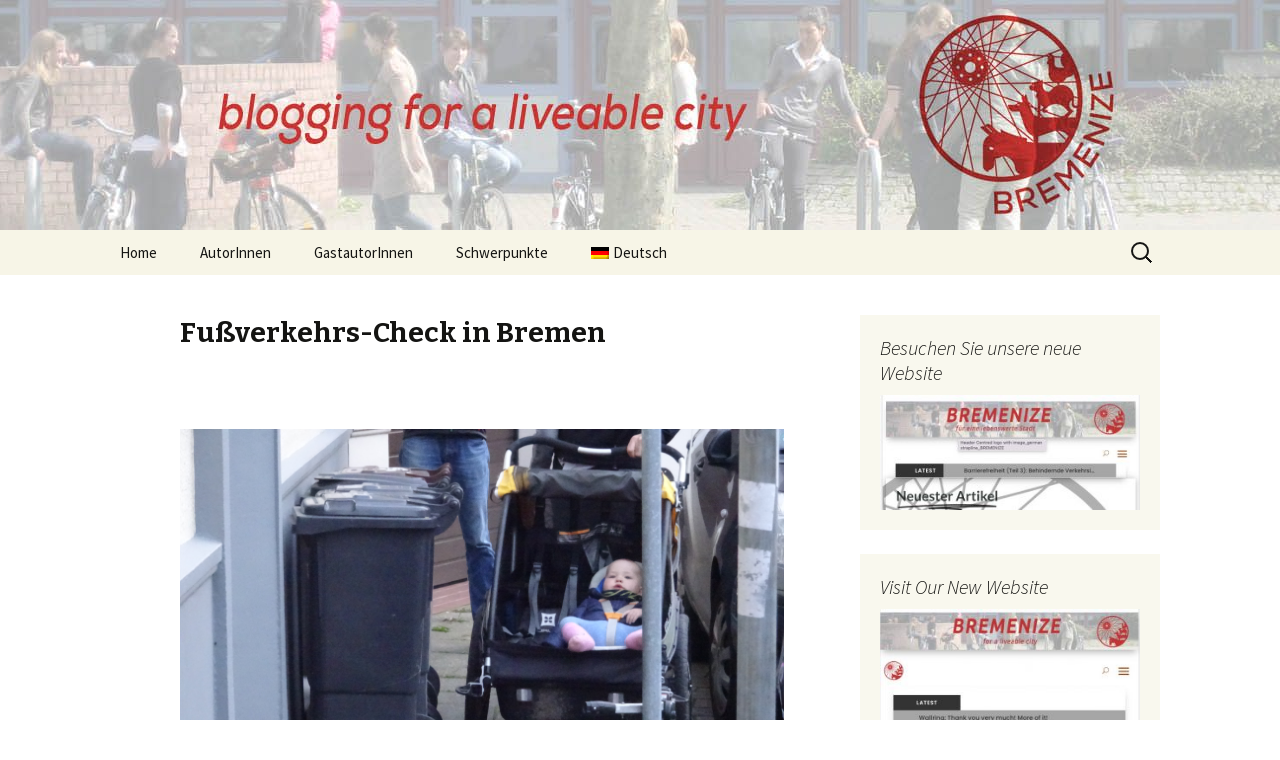

--- FILE ---
content_type: text/html; charset=UTF-8
request_url: https://www.bremenize.com/fussverkehrs-check-in-bremen/
body_size: 14816
content:
<!DOCTYPE html>
<!--[if IE 7]>
<html class="ie ie7" lang="de">
<![endif]-->
<!--[if IE 8]>
<html class="ie ie8" lang="de">
<![endif]-->
<!--[if !(IE 7) & !(IE 8)]><!-->
<html lang="de">
<!--<![endif]-->
<head>
	<meta charset="UTF-8">
	<meta name="viewport" content="width=device-width">
	<title>Fußverkehrs-Check in Bremen | BREMENIZE</title>
	<link rel="profile" href="https://gmpg.org/xfn/11">
	<link rel="pingback" href="https://www.bremenize.com/xmlrpc.php">
	<!--[if lt IE 9]>
	<script src="https://www.bremenize.com/wp-content/themes/twentythirteen/js/html5.js?ver=3.7.0"></script>
	<![endif]-->
	<meta name='robots' content='max-image-preview:large' />
	<style>img:is([sizes="auto" i], [sizes^="auto," i]) { contain-intrinsic-size: 3000px 1500px }</style>
	<link rel='dns-prefetch' href='//www.bremenize.com' />
<link rel='dns-prefetch' href='//fonts.googleapis.com' />
<link href='https://fonts.gstatic.com' crossorigin rel='preconnect' />
<link rel="alternate" type="application/rss+xml" title="BREMENIZE &raquo; Feed" href="https://www.bremenize.com/feed/" />
<link rel="alternate" type="application/rss+xml" title="BREMENIZE &raquo; Kommentar-Feed" href="https://www.bremenize.com/comments/feed/" />
<script>
window._wpemojiSettings = {"baseUrl":"https:\/\/s.w.org\/images\/core\/emoji\/15.0.3\/72x72\/","ext":".png","svgUrl":"https:\/\/s.w.org\/images\/core\/emoji\/15.0.3\/svg\/","svgExt":".svg","source":{"concatemoji":"https:\/\/www.bremenize.com\/wp-includes\/js\/wp-emoji-release.min.js?ver=6.7.4"}};
/*! This file is auto-generated */
!function(i,n){var o,s,e;function c(e){try{var t={supportTests:e,timestamp:(new Date).valueOf()};sessionStorage.setItem(o,JSON.stringify(t))}catch(e){}}function p(e,t,n){e.clearRect(0,0,e.canvas.width,e.canvas.height),e.fillText(t,0,0);var t=new Uint32Array(e.getImageData(0,0,e.canvas.width,e.canvas.height).data),r=(e.clearRect(0,0,e.canvas.width,e.canvas.height),e.fillText(n,0,0),new Uint32Array(e.getImageData(0,0,e.canvas.width,e.canvas.height).data));return t.every(function(e,t){return e===r[t]})}function u(e,t,n){switch(t){case"flag":return n(e,"\ud83c\udff3\ufe0f\u200d\u26a7\ufe0f","\ud83c\udff3\ufe0f\u200b\u26a7\ufe0f")?!1:!n(e,"\ud83c\uddfa\ud83c\uddf3","\ud83c\uddfa\u200b\ud83c\uddf3")&&!n(e,"\ud83c\udff4\udb40\udc67\udb40\udc62\udb40\udc65\udb40\udc6e\udb40\udc67\udb40\udc7f","\ud83c\udff4\u200b\udb40\udc67\u200b\udb40\udc62\u200b\udb40\udc65\u200b\udb40\udc6e\u200b\udb40\udc67\u200b\udb40\udc7f");case"emoji":return!n(e,"\ud83d\udc26\u200d\u2b1b","\ud83d\udc26\u200b\u2b1b")}return!1}function f(e,t,n){var r="undefined"!=typeof WorkerGlobalScope&&self instanceof WorkerGlobalScope?new OffscreenCanvas(300,150):i.createElement("canvas"),a=r.getContext("2d",{willReadFrequently:!0}),o=(a.textBaseline="top",a.font="600 32px Arial",{});return e.forEach(function(e){o[e]=t(a,e,n)}),o}function t(e){var t=i.createElement("script");t.src=e,t.defer=!0,i.head.appendChild(t)}"undefined"!=typeof Promise&&(o="wpEmojiSettingsSupports",s=["flag","emoji"],n.supports={everything:!0,everythingExceptFlag:!0},e=new Promise(function(e){i.addEventListener("DOMContentLoaded",e,{once:!0})}),new Promise(function(t){var n=function(){try{var e=JSON.parse(sessionStorage.getItem(o));if("object"==typeof e&&"number"==typeof e.timestamp&&(new Date).valueOf()<e.timestamp+604800&&"object"==typeof e.supportTests)return e.supportTests}catch(e){}return null}();if(!n){if("undefined"!=typeof Worker&&"undefined"!=typeof OffscreenCanvas&&"undefined"!=typeof URL&&URL.createObjectURL&&"undefined"!=typeof Blob)try{var e="postMessage("+f.toString()+"("+[JSON.stringify(s),u.toString(),p.toString()].join(",")+"));",r=new Blob([e],{type:"text/javascript"}),a=new Worker(URL.createObjectURL(r),{name:"wpTestEmojiSupports"});return void(a.onmessage=function(e){c(n=e.data),a.terminate(),t(n)})}catch(e){}c(n=f(s,u,p))}t(n)}).then(function(e){for(var t in e)n.supports[t]=e[t],n.supports.everything=n.supports.everything&&n.supports[t],"flag"!==t&&(n.supports.everythingExceptFlag=n.supports.everythingExceptFlag&&n.supports[t]);n.supports.everythingExceptFlag=n.supports.everythingExceptFlag&&!n.supports.flag,n.DOMReady=!1,n.readyCallback=function(){n.DOMReady=!0}}).then(function(){return e}).then(function(){var e;n.supports.everything||(n.readyCallback(),(e=n.source||{}).concatemoji?t(e.concatemoji):e.wpemoji&&e.twemoji&&(t(e.twemoji),t(e.wpemoji)))}))}((window,document),window._wpemojiSettings);
</script>
<style id='wp-emoji-styles-inline-css'>

	img.wp-smiley, img.emoji {
		display: inline !important;
		border: none !important;
		box-shadow: none !important;
		height: 1em !important;
		width: 1em !important;
		margin: 0 0.07em !important;
		vertical-align: -0.1em !important;
		background: none !important;
		padding: 0 !important;
	}
</style>
<link rel='stylesheet' id='wp-block-library-css' href='https://www.bremenize.com/wp-includes/css/dist/block-library/style.min.css?ver=6.7.4' media='all' />
<style id='wp-block-library-theme-inline-css'>
.wp-block-audio :where(figcaption){color:#555;font-size:13px;text-align:center}.is-dark-theme .wp-block-audio :where(figcaption){color:#ffffffa6}.wp-block-audio{margin:0 0 1em}.wp-block-code{border:1px solid #ccc;border-radius:4px;font-family:Menlo,Consolas,monaco,monospace;padding:.8em 1em}.wp-block-embed :where(figcaption){color:#555;font-size:13px;text-align:center}.is-dark-theme .wp-block-embed :where(figcaption){color:#ffffffa6}.wp-block-embed{margin:0 0 1em}.blocks-gallery-caption{color:#555;font-size:13px;text-align:center}.is-dark-theme .blocks-gallery-caption{color:#ffffffa6}:root :where(.wp-block-image figcaption){color:#555;font-size:13px;text-align:center}.is-dark-theme :root :where(.wp-block-image figcaption){color:#ffffffa6}.wp-block-image{margin:0 0 1em}.wp-block-pullquote{border-bottom:4px solid;border-top:4px solid;color:currentColor;margin-bottom:1.75em}.wp-block-pullquote cite,.wp-block-pullquote footer,.wp-block-pullquote__citation{color:currentColor;font-size:.8125em;font-style:normal;text-transform:uppercase}.wp-block-quote{border-left:.25em solid;margin:0 0 1.75em;padding-left:1em}.wp-block-quote cite,.wp-block-quote footer{color:currentColor;font-size:.8125em;font-style:normal;position:relative}.wp-block-quote:where(.has-text-align-right){border-left:none;border-right:.25em solid;padding-left:0;padding-right:1em}.wp-block-quote:where(.has-text-align-center){border:none;padding-left:0}.wp-block-quote.is-large,.wp-block-quote.is-style-large,.wp-block-quote:where(.is-style-plain){border:none}.wp-block-search .wp-block-search__label{font-weight:700}.wp-block-search__button{border:1px solid #ccc;padding:.375em .625em}:where(.wp-block-group.has-background){padding:1.25em 2.375em}.wp-block-separator.has-css-opacity{opacity:.4}.wp-block-separator{border:none;border-bottom:2px solid;margin-left:auto;margin-right:auto}.wp-block-separator.has-alpha-channel-opacity{opacity:1}.wp-block-separator:not(.is-style-wide):not(.is-style-dots){width:100px}.wp-block-separator.has-background:not(.is-style-dots){border-bottom:none;height:1px}.wp-block-separator.has-background:not(.is-style-wide):not(.is-style-dots){height:2px}.wp-block-table{margin:0 0 1em}.wp-block-table td,.wp-block-table th{word-break:normal}.wp-block-table :where(figcaption){color:#555;font-size:13px;text-align:center}.is-dark-theme .wp-block-table :where(figcaption){color:#ffffffa6}.wp-block-video :where(figcaption){color:#555;font-size:13px;text-align:center}.is-dark-theme .wp-block-video :where(figcaption){color:#ffffffa6}.wp-block-video{margin:0 0 1em}:root :where(.wp-block-template-part.has-background){margin-bottom:0;margin-top:0;padding:1.25em 2.375em}
</style>
<style id='classic-theme-styles-inline-css'>
/*! This file is auto-generated */
.wp-block-button__link{color:#fff;background-color:#32373c;border-radius:9999px;box-shadow:none;text-decoration:none;padding:calc(.667em + 2px) calc(1.333em + 2px);font-size:1.125em}.wp-block-file__button{background:#32373c;color:#fff;text-decoration:none}
</style>
<style id='global-styles-inline-css'>
:root{--wp--preset--aspect-ratio--square: 1;--wp--preset--aspect-ratio--4-3: 4/3;--wp--preset--aspect-ratio--3-4: 3/4;--wp--preset--aspect-ratio--3-2: 3/2;--wp--preset--aspect-ratio--2-3: 2/3;--wp--preset--aspect-ratio--16-9: 16/9;--wp--preset--aspect-ratio--9-16: 9/16;--wp--preset--color--black: #000000;--wp--preset--color--cyan-bluish-gray: #abb8c3;--wp--preset--color--white: #fff;--wp--preset--color--pale-pink: #f78da7;--wp--preset--color--vivid-red: #cf2e2e;--wp--preset--color--luminous-vivid-orange: #ff6900;--wp--preset--color--luminous-vivid-amber: #fcb900;--wp--preset--color--light-green-cyan: #7bdcb5;--wp--preset--color--vivid-green-cyan: #00d084;--wp--preset--color--pale-cyan-blue: #8ed1fc;--wp--preset--color--vivid-cyan-blue: #0693e3;--wp--preset--color--vivid-purple: #9b51e0;--wp--preset--color--dark-gray: #141412;--wp--preset--color--red: #bc360a;--wp--preset--color--medium-orange: #db572f;--wp--preset--color--light-orange: #ea9629;--wp--preset--color--yellow: #fbca3c;--wp--preset--color--dark-brown: #220e10;--wp--preset--color--medium-brown: #722d19;--wp--preset--color--light-brown: #eadaa6;--wp--preset--color--beige: #e8e5ce;--wp--preset--color--off-white: #f7f5e7;--wp--preset--gradient--vivid-cyan-blue-to-vivid-purple: linear-gradient(135deg,rgba(6,147,227,1) 0%,rgb(155,81,224) 100%);--wp--preset--gradient--light-green-cyan-to-vivid-green-cyan: linear-gradient(135deg,rgb(122,220,180) 0%,rgb(0,208,130) 100%);--wp--preset--gradient--luminous-vivid-amber-to-luminous-vivid-orange: linear-gradient(135deg,rgba(252,185,0,1) 0%,rgba(255,105,0,1) 100%);--wp--preset--gradient--luminous-vivid-orange-to-vivid-red: linear-gradient(135deg,rgba(255,105,0,1) 0%,rgb(207,46,46) 100%);--wp--preset--gradient--very-light-gray-to-cyan-bluish-gray: linear-gradient(135deg,rgb(238,238,238) 0%,rgb(169,184,195) 100%);--wp--preset--gradient--cool-to-warm-spectrum: linear-gradient(135deg,rgb(74,234,220) 0%,rgb(151,120,209) 20%,rgb(207,42,186) 40%,rgb(238,44,130) 60%,rgb(251,105,98) 80%,rgb(254,248,76) 100%);--wp--preset--gradient--blush-light-purple: linear-gradient(135deg,rgb(255,206,236) 0%,rgb(152,150,240) 100%);--wp--preset--gradient--blush-bordeaux: linear-gradient(135deg,rgb(254,205,165) 0%,rgb(254,45,45) 50%,rgb(107,0,62) 100%);--wp--preset--gradient--luminous-dusk: linear-gradient(135deg,rgb(255,203,112) 0%,rgb(199,81,192) 50%,rgb(65,88,208) 100%);--wp--preset--gradient--pale-ocean: linear-gradient(135deg,rgb(255,245,203) 0%,rgb(182,227,212) 50%,rgb(51,167,181) 100%);--wp--preset--gradient--electric-grass: linear-gradient(135deg,rgb(202,248,128) 0%,rgb(113,206,126) 100%);--wp--preset--gradient--midnight: linear-gradient(135deg,rgb(2,3,129) 0%,rgb(40,116,252) 100%);--wp--preset--font-size--small: 13px;--wp--preset--font-size--medium: 20px;--wp--preset--font-size--large: 36px;--wp--preset--font-size--x-large: 42px;--wp--preset--spacing--20: 0.44rem;--wp--preset--spacing--30: 0.67rem;--wp--preset--spacing--40: 1rem;--wp--preset--spacing--50: 1.5rem;--wp--preset--spacing--60: 2.25rem;--wp--preset--spacing--70: 3.38rem;--wp--preset--spacing--80: 5.06rem;--wp--preset--shadow--natural: 6px 6px 9px rgba(0, 0, 0, 0.2);--wp--preset--shadow--deep: 12px 12px 50px rgba(0, 0, 0, 0.4);--wp--preset--shadow--sharp: 6px 6px 0px rgba(0, 0, 0, 0.2);--wp--preset--shadow--outlined: 6px 6px 0px -3px rgba(255, 255, 255, 1), 6px 6px rgba(0, 0, 0, 1);--wp--preset--shadow--crisp: 6px 6px 0px rgba(0, 0, 0, 1);}:where(.is-layout-flex){gap: 0.5em;}:where(.is-layout-grid){gap: 0.5em;}body .is-layout-flex{display: flex;}.is-layout-flex{flex-wrap: wrap;align-items: center;}.is-layout-flex > :is(*, div){margin: 0;}body .is-layout-grid{display: grid;}.is-layout-grid > :is(*, div){margin: 0;}:where(.wp-block-columns.is-layout-flex){gap: 2em;}:where(.wp-block-columns.is-layout-grid){gap: 2em;}:where(.wp-block-post-template.is-layout-flex){gap: 1.25em;}:where(.wp-block-post-template.is-layout-grid){gap: 1.25em;}.has-black-color{color: var(--wp--preset--color--black) !important;}.has-cyan-bluish-gray-color{color: var(--wp--preset--color--cyan-bluish-gray) !important;}.has-white-color{color: var(--wp--preset--color--white) !important;}.has-pale-pink-color{color: var(--wp--preset--color--pale-pink) !important;}.has-vivid-red-color{color: var(--wp--preset--color--vivid-red) !important;}.has-luminous-vivid-orange-color{color: var(--wp--preset--color--luminous-vivid-orange) !important;}.has-luminous-vivid-amber-color{color: var(--wp--preset--color--luminous-vivid-amber) !important;}.has-light-green-cyan-color{color: var(--wp--preset--color--light-green-cyan) !important;}.has-vivid-green-cyan-color{color: var(--wp--preset--color--vivid-green-cyan) !important;}.has-pale-cyan-blue-color{color: var(--wp--preset--color--pale-cyan-blue) !important;}.has-vivid-cyan-blue-color{color: var(--wp--preset--color--vivid-cyan-blue) !important;}.has-vivid-purple-color{color: var(--wp--preset--color--vivid-purple) !important;}.has-black-background-color{background-color: var(--wp--preset--color--black) !important;}.has-cyan-bluish-gray-background-color{background-color: var(--wp--preset--color--cyan-bluish-gray) !important;}.has-white-background-color{background-color: var(--wp--preset--color--white) !important;}.has-pale-pink-background-color{background-color: var(--wp--preset--color--pale-pink) !important;}.has-vivid-red-background-color{background-color: var(--wp--preset--color--vivid-red) !important;}.has-luminous-vivid-orange-background-color{background-color: var(--wp--preset--color--luminous-vivid-orange) !important;}.has-luminous-vivid-amber-background-color{background-color: var(--wp--preset--color--luminous-vivid-amber) !important;}.has-light-green-cyan-background-color{background-color: var(--wp--preset--color--light-green-cyan) !important;}.has-vivid-green-cyan-background-color{background-color: var(--wp--preset--color--vivid-green-cyan) !important;}.has-pale-cyan-blue-background-color{background-color: var(--wp--preset--color--pale-cyan-blue) !important;}.has-vivid-cyan-blue-background-color{background-color: var(--wp--preset--color--vivid-cyan-blue) !important;}.has-vivid-purple-background-color{background-color: var(--wp--preset--color--vivid-purple) !important;}.has-black-border-color{border-color: var(--wp--preset--color--black) !important;}.has-cyan-bluish-gray-border-color{border-color: var(--wp--preset--color--cyan-bluish-gray) !important;}.has-white-border-color{border-color: var(--wp--preset--color--white) !important;}.has-pale-pink-border-color{border-color: var(--wp--preset--color--pale-pink) !important;}.has-vivid-red-border-color{border-color: var(--wp--preset--color--vivid-red) !important;}.has-luminous-vivid-orange-border-color{border-color: var(--wp--preset--color--luminous-vivid-orange) !important;}.has-luminous-vivid-amber-border-color{border-color: var(--wp--preset--color--luminous-vivid-amber) !important;}.has-light-green-cyan-border-color{border-color: var(--wp--preset--color--light-green-cyan) !important;}.has-vivid-green-cyan-border-color{border-color: var(--wp--preset--color--vivid-green-cyan) !important;}.has-pale-cyan-blue-border-color{border-color: var(--wp--preset--color--pale-cyan-blue) !important;}.has-vivid-cyan-blue-border-color{border-color: var(--wp--preset--color--vivid-cyan-blue) !important;}.has-vivid-purple-border-color{border-color: var(--wp--preset--color--vivid-purple) !important;}.has-vivid-cyan-blue-to-vivid-purple-gradient-background{background: var(--wp--preset--gradient--vivid-cyan-blue-to-vivid-purple) !important;}.has-light-green-cyan-to-vivid-green-cyan-gradient-background{background: var(--wp--preset--gradient--light-green-cyan-to-vivid-green-cyan) !important;}.has-luminous-vivid-amber-to-luminous-vivid-orange-gradient-background{background: var(--wp--preset--gradient--luminous-vivid-amber-to-luminous-vivid-orange) !important;}.has-luminous-vivid-orange-to-vivid-red-gradient-background{background: var(--wp--preset--gradient--luminous-vivid-orange-to-vivid-red) !important;}.has-very-light-gray-to-cyan-bluish-gray-gradient-background{background: var(--wp--preset--gradient--very-light-gray-to-cyan-bluish-gray) !important;}.has-cool-to-warm-spectrum-gradient-background{background: var(--wp--preset--gradient--cool-to-warm-spectrum) !important;}.has-blush-light-purple-gradient-background{background: var(--wp--preset--gradient--blush-light-purple) !important;}.has-blush-bordeaux-gradient-background{background: var(--wp--preset--gradient--blush-bordeaux) !important;}.has-luminous-dusk-gradient-background{background: var(--wp--preset--gradient--luminous-dusk) !important;}.has-pale-ocean-gradient-background{background: var(--wp--preset--gradient--pale-ocean) !important;}.has-electric-grass-gradient-background{background: var(--wp--preset--gradient--electric-grass) !important;}.has-midnight-gradient-background{background: var(--wp--preset--gradient--midnight) !important;}.has-small-font-size{font-size: var(--wp--preset--font-size--small) !important;}.has-medium-font-size{font-size: var(--wp--preset--font-size--medium) !important;}.has-large-font-size{font-size: var(--wp--preset--font-size--large) !important;}.has-x-large-font-size{font-size: var(--wp--preset--font-size--x-large) !important;}
:where(.wp-block-post-template.is-layout-flex){gap: 1.25em;}:where(.wp-block-post-template.is-layout-grid){gap: 1.25em;}
:where(.wp-block-columns.is-layout-flex){gap: 2em;}:where(.wp-block-columns.is-layout-grid){gap: 2em;}
:root :where(.wp-block-pullquote){font-size: 1.5em;line-height: 1.6;}
</style>
<link rel='stylesheet' id='twentythirteen-fonts-css' href='https://fonts.googleapis.com/css?family=Source+Sans+Pro%3A300%2C400%2C700%2C300italic%2C400italic%2C700italic%7CBitter%3A400%2C700&#038;subset=latin%2Clatin-ext&#038;display=fallback' media='all' />
<link rel='stylesheet' id='genericons-css' href='https://www.bremenize.com/wp-content/themes/twentythirteen/genericons/genericons.css?ver=3.0.3' media='all' />
<link rel='stylesheet' id='twentythirteen-style-css' href='https://www.bremenize.com/wp-content/themes/twentythirteen/style.css?ver=20201208' media='all' />
<link rel='stylesheet' id='twentythirteen-block-style-css' href='https://www.bremenize.com/wp-content/themes/twentythirteen/css/blocks.css?ver=20190102' media='all' />
<!--[if lt IE 9]>
<link rel='stylesheet' id='twentythirteen-ie-css' href='https://www.bremenize.com/wp-content/themes/twentythirteen/css/ie.css?ver=20150214' media='all' />
<![endif]-->
<link rel='stylesheet' id='wpglobus-css' href='https://www.bremenize.com/wp-content/plugins/wpglobus/includes/css/wpglobus.css?ver=3.0.1' media='all' />
<script src="https://www.bremenize.com/wp-includes/js/jquery/jquery.min.js?ver=3.7.1" id="jquery-core-js"></script>
<script src="https://www.bremenize.com/wp-includes/js/jquery/jquery-migrate.min.js?ver=3.4.1" id="jquery-migrate-js"></script>
<script id="utils-js-extra">
var userSettings = {"url":"\/","uid":"0","time":"1769404751","secure":"1"};
</script>
<script src="https://www.bremenize.com/wp-includes/js/utils.min.js?ver=6.7.4" id="utils-js"></script>
<link rel="https://api.w.org/" href="https://www.bremenize.com/wp-json/" /><link rel="alternate" title="JSON" type="application/json" href="https://www.bremenize.com/wp-json/wp/v2/posts/4822" /><link rel="EditURI" type="application/rsd+xml" title="RSD" href="https://www.bremenize.com/xmlrpc.php?rsd" />
<meta name="generator" content="WordPress 6.7.4" />
<link rel="canonical" href="https://www.bremenize.com/fussverkehrs-check-in-bremen/" />
<link rel='shortlink' href='https://www.bremenize.com/?p=4822' />
<link rel="alternate" title="oEmbed (JSON)" type="application/json+oembed" href="https://www.bremenize.com/wp-json/oembed/1.0/embed?url=https%3A%2F%2Fwww.bremenize.com%2Ffussverkehrs-check-in-bremen%2F" />
<link rel="alternate" title="oEmbed (XML)" type="text/xml+oembed" href="https://www.bremenize.com/wp-json/oembed/1.0/embed?url=https%3A%2F%2Fwww.bremenize.com%2Ffussverkehrs-check-in-bremen%2F&#038;format=xml" />
	<style type="text/css" id="twentythirteen-header-css">
		.site-header {
		background: url(https://www.bremenize.com/wp-content/uploads/2017/01/cropped-Header-Centred-logo_no-language-arrow.jpg) no-repeat scroll top;
		background-size: 1600px auto;
	}
	@media (max-width: 767px) {
		.site-header {
			background-size: 768px auto;
		}
	}
	@media (max-width: 359px) {
		.site-header {
			background-size: 360px auto;
		}
	}
			.site-title,
	.site-description {
		position: absolute;
		clip: rect(1px 1px 1px 1px); /* IE7 */
		clip: rect(1px, 1px, 1px, 1px);
	}
			</style>
				<style media="screen">
				.wpglobus_flag_de{background-image:url(https://www.bremenize.com/wp-content/plugins/wpglobus/flags/de.png)}
.wpglobus_flag_en{background-image:url(https://www.bremenize.com/wp-content/plugins/wpglobus/flags/gb.png)}
			</style>
			<link rel="alternate" hreflang="de-DE" href="https://www.bremenize.com/fussverkehrs-check-in-bremen/" /><link rel="alternate" hreflang="en-UK" href="https://www.bremenize.com/en/fussverkehrs-check-in-bremen/" /><link rel="icon" href="https://www.bremenize.com/wp-content/uploads/2016/07/cropped-Bremenize-logo-32x32.jpg" sizes="32x32" />
<link rel="icon" href="https://www.bremenize.com/wp-content/uploads/2016/07/cropped-Bremenize-logo-192x192.jpg" sizes="192x192" />
<link rel="apple-touch-icon" href="https://www.bremenize.com/wp-content/uploads/2016/07/cropped-Bremenize-logo-180x180.jpg" />
<meta name="msapplication-TileImage" content="https://www.bremenize.com/wp-content/uploads/2016/07/cropped-Bremenize-logo-270x270.jpg" />
</head>

<body class="post-template-default single single-post postid-4822 single-format-image wp-embed-responsive sidebar">
		<div id="page" class="hfeed site">
		<header id="masthead" class="site-header" role="banner">
			<a class="home-link" href="https://www.bremenize.com/" title="BREMENIZE" rel="home">
				<h1 class="site-title">BREMENIZE</h1>
				<h2 class="site-description"></h2>
			</a>

			<div id="navbar" class="navbar">
				<nav id="site-navigation" class="navigation main-navigation" role="navigation">
					<button class="menu-toggle">Menü</button>
					<a class="screen-reader-text skip-link" href="#content" title="Zum Inhalt springen">Zum Inhalt springen</a>
					<div class="menu-launch-menu-container"><ul id="primary-menu" class="nav-menu"><li id="menu-item-1456" class="menu-item menu-item-type-custom menu-item-object-custom menu-item-home menu-item-1456"><a href="http://www.bremenize.com/">Home</a></li>
<li id="menu-item-4134" class="menu-item menu-item-type-custom menu-item-object-custom menu-item-has-children menu-item-4134"><a href="#">AutorInnen</a>
<ul class="sub-menu">
	<li id="menu-item-1459" class="menu-item menu-item-type-post_type menu-item-object-page menu-item-1459"><a href="https://www.bremenize.com/our-contributors-2/">Über Unsere AutorInnen</a></li>
	<li id="menu-item-4135" class="menu-item menu-item-type-taxonomy menu-item-object-category menu-item-4135"><a href="https://www.bremenize.com/category/anne_kirkham/">Anne Kirkham Beiträge</a></li>
	<li id="menu-item-4136" class="menu-item menu-item-type-taxonomy menu-item-object-category menu-item-4136"><a href="https://www.bremenize.com/category/beatrix_wupperman/">Beatrix Wupperman Beiträge</a></li>
	<li id="menu-item-4183" class="menu-item menu-item-type-taxonomy menu-item-object-category menu-item-4183"><a href="https://www.bremenize.com/category/gudrun_eikelberg/">Gudrun Eickelberg Beiträge</a></li>
	<li id="menu-item-4955" class="menu-item menu-item-type-taxonomy menu-item-object-category menu-item-4955"><a href="https://www.bremenize.com/category/olaf-dilling/">Olaf Dilling Beiträge</a></li>
	<li id="menu-item-4137" class="menu-item menu-item-type-taxonomy menu-item-object-category menu-item-4137"><a href="https://www.bremenize.com/category/richard_grassick/">Richard Grassick Beiträge</a></li>
	<li id="menu-item-4138" class="menu-item menu-item-type-taxonomy menu-item-object-category menu-item-4138"><a href="https://www.bremenize.com/category/wolfgang/">Wolfgang Köhler-Naumann Beiträge</a></li>
</ul>
</li>
<li id="menu-item-13702" class="menu-item menu-item-type-custom menu-item-object-custom menu-item-has-children menu-item-13702"><a href="#">GastautorInnen</a>
<ul class="sub-menu">
	<li id="menu-item-13696" class="menu-item menu-item-type-post_type menu-item-object-page menu-item-13696"><a href="https://www.bremenize.com/our-contributors/">Über Unsere GastautorInnen</a></li>
	<li id="menu-item-13882" class="menu-item menu-item-type-taxonomy menu-item-object-category current-post-ancestor current-menu-parent current-post-parent menu-item-13882"><a href="https://www.bremenize.com/category/angelika_schlansky/">Angelika Schlansky Beiträge</a></li>
	<li id="menu-item-4666" class="menu-item menu-item-type-taxonomy menu-item-object-category menu-item-4666"><a href="https://www.bremenize.com/category/bernd_thomsen/">Bernd Thomsen Beiträge</a></li>
	<li id="menu-item-4180" class="menu-item menu-item-type-taxonomy menu-item-object-category menu-item-4180"><a href="https://www.bremenize.com/category/denis_petri/">Denis Petri Beiträge</a></li>
	<li id="menu-item-4181" class="menu-item menu-item-type-taxonomy menu-item-object-category menu-item-4181"><a href="https://www.bremenize.com/category/katja_leyendekker/">Katja Leyendecker Beiträge</a></li>
	<li id="menu-item-13697" class="menu-item menu-item-type-taxonomy menu-item-object-category menu-item-13697"><a href="https://www.bremenize.com/category/mark_peter_wege/">Mark Peter Wege Beiträge</a></li>
	<li id="menu-item-4184" class="menu-item menu-item-type-taxonomy menu-item-object-category menu-item-4184"><a href="https://www.bremenize.com/category/tim_birkholz/">Tim Birkholz Beiträge</a></li>
</ul>
</li>
<li id="menu-item-2434" class="menu-item menu-item-type-custom menu-item-object-custom menu-item-has-children menu-item-2434"><a href="#" title="themen">Schwerpunkte</a>
<ul class="sub-menu">
	<li id="menu-item-2438" class="menu-item menu-item-type-taxonomy menu-item-object-category menu-item-2438"><a href="https://www.bremenize.com/category/history/" title="fahrradgeschichte">Bremen Fahrradgeschichte</a></li>
	<li id="menu-item-4185" class="menu-item menu-item-type-taxonomy menu-item-object-category current-post-ancestor current-menu-parent current-post-parent menu-item-4185"><a href="https://www.bremenize.com/category/citizens-initiative/">Bürgerinitiativen</a></li>
	<li id="menu-item-14115" class="menu-item menu-item-type-taxonomy menu-item-object-category current-post-ancestor current-menu-parent current-post-parent menu-item-has-children menu-item-14115"><a href="https://www.bremenize.com/category/infrastructure/">Infrastruktur</a>
	<ul class="sub-menu">
		<li id="menu-item-2436" class="menu-item menu-item-type-taxonomy menu-item-object-category menu-item-2436"><a href="https://www.bremenize.com/category/infrastructure/fahrradstrase/" title="fahrradstrasse">Fahrradstraße</a></li>
		<li id="menu-item-2435" class="menu-item menu-item-type-taxonomy menu-item-object-category menu-item-2435"><a href="https://www.bremenize.com/category/parken/">Parken</a></li>
		<li id="menu-item-4191" class="menu-item menu-item-type-taxonomy menu-item-object-category menu-item-4191"><a href="https://www.bremenize.com/category/premium-route/">Premiumroute</a></li>
	</ul>
</li>
	<li id="menu-item-2437" class="menu-item menu-item-type-taxonomy menu-item-object-category current-post-ancestor current-menu-parent current-post-parent menu-item-has-children menu-item-2437"><a href="https://www.bremenize.com/category/urban-planning/">Stadtentwicklung</a>
	<ul class="sub-menu">
		<li id="menu-item-4186" class="menu-item menu-item-type-taxonomy menu-item-object-category current-post-ancestor current-menu-parent current-post-parent menu-item-4186"><a href="https://www.bremenize.com/category/lebensqualitat-quality-of-life/">Lebensqualität</a></li>
		<li id="menu-item-14265" class="menu-item menu-item-type-taxonomy menu-item-object-category menu-item-14265"><a href="https://www.bremenize.com/category/parking/">Parking</a></li>
	</ul>
</li>
	<li id="menu-item-13693" class="menu-item menu-item-type-taxonomy menu-item-object-category menu-item-has-children menu-item-13693"><a href="https://www.bremenize.com/category/safety/">Sicherheit</a>
	<ul class="sub-menu">
		<li id="menu-item-4190" class="menu-item menu-item-type-taxonomy menu-item-object-category menu-item-4190"><a href="https://www.bremenize.com/category/vehicular-cycling/">Vehicular Cycling</a></li>
	</ul>
</li>
</ul>
</li>
<li id="menu-item-9999999999" class="menu-item menu-item-type-custom menu-item-object-custom menu_item_wpglobus_menu_switch wpglobus-selector-link wpglobus-current-language menu-item-9999999999"><a href="https://www.bremenize.com/fussverkehrs-check-in-bremen/"><span class="wpglobus_flag wpglobus_language_name wpglobus_flag_de">Deutsch</span></a>
<ul class="sub-menu">
	<li id="menu-item-wpglobus_menu_switch_en" class="menu-item menu-item-type-custom menu-item-object-custom sub_menu_item_wpglobus_menu_switch wpglobus-selector-link menu-item-wpglobus_menu_switch_en"><a href="https://www.bremenize.com/en/fussverkehrs-check-in-bremen/"><span class="wpglobus_flag wpglobus_language_name wpglobus_flag_en">English</span></a></li>
</ul>
</li>
</ul></div>					<form role="search" method="get" class="search-form" action="https://www.bremenize.com/">
				<label>
					<span class="screen-reader-text">Suche nach:</span>
					<input type="search" class="search-field" placeholder="Suchen …" value="" name="s" />
				</label>
				<input type="submit" class="search-submit" value="Suchen" />
			</form>				</nav><!-- #site-navigation -->
			</div><!-- #navbar -->
		</header><!-- #masthead -->

		<div id="main" class="site-main">

	<div id="primary" class="content-area">
		<div id="content" class="site-content" role="main">

			
				
<article id="post-4822" class="post-4822 post type-post status-publish format-image hentry category-angelika_schlansky category-zu-fuss-gehen category-citizens-initiative category-lebensqualitat-quality-of-life category-urban-planning category-infrastructure post_format-post-format-image">
	<header class="entry-header">
				<h1 class="entry-title">Fußverkehrs-Check in Bremen</h1>
			</header><!-- .entry-header -->

	<div class="entry-content">
		<p><strong> </strong></p>
<figure id="attachment_2404" aria-describedby="caption-attachment-2404" style="width: 4896px" class="wp-caption aligncenter"><a href="https://www.bremenize.com/wp-content/uploads/2018/01/DSC02340.jpg"><img fetchpriority="high" decoding="async" class="size-full wp-image-2404" src="https://www.bremenize.com/wp-content/uploads/2018/01/DSC02340.jpg" alt="" width="4896" height="3672" srcset="https://www.bremenize.com/wp-content/uploads/2018/01/DSC02340.jpg 4896w, https://www.bremenize.com/wp-content/uploads/2018/01/DSC02340-300x225.jpg 300w, https://www.bremenize.com/wp-content/uploads/2018/01/DSC02340-768x576.jpg 768w, https://www.bremenize.com/wp-content/uploads/2018/01/DSC02340-1024x768.jpg 1024w" sizes="(max-width: 4896px) 100vw, 4896px" /></a><figcaption id="caption-attachment-2404" class="wp-caption-text"><br />Zu Fuß gehen in Bremen</figcaption></figure>
<p>Derzeit befindet sich der Fußverkehrsanteil in Bremen am untersten Level (21%), weniger geht nicht. Und das liegt daran, dass die Bedingungen für den Fußverkehr in Bremen sehr schlecht sind.</p>
<p>Um auf die zahlreichen Mängel, an die sich alle gewöhnt haben, aufmerksam zu machen, hat der FUSS e.V. Ortsgruppe Bremen einen Fußverkehrs-Check in einem innenstadtnahen Stadtteil, in der Neustadt durchgeführt.</p>
<p><span id="more-4822"></span></p>
<p>Die „entdeckten“ Mängel gibt es überall in der Stadt, beim Fußverkehrs-Check wurden lediglich 12 typische Mängel besprochen. Wichtig ist dem FUSS e.V., ein allgemeines Bewusstsein dafür zu schaffen, dass die Mobilitätsflächen für Menschen zu Fuß oder mit Rollstuhl systematisch schlecht bzw. unbenutzbar sind und dass dringender Handlungsbedarf besteht.</p>
<p>Wenn Volksvertreter*innen und die Presse bei den Fußverkehrs-Checks dabei sind, erhöht sich die Chance, dass sich etwas ändert.</p>
<p>Was sind nun also die Mängel, an die wir uns gewöhnt haben, sie als „normal“ empfinden? Hier nur einige Beispiele, die zeigen, dass es kein Wunder ist, dass so wenig gegangen wird in Bremen, Rollstuhlfahrer*innen und blinde Menschen im Straßenbild kaum zu sehen sind.</p>
<p><strong>Beispiel 1:</strong> <strong>Keine gesicherte Querung über eine Hauptverkehrsstraße an stark frequentierter Stelle</strong></p>
<p>Hier: Friedrich-Ebert-Straße</p>
<p>Dass Menschen an bestimmten Stellen gehäuft die Fahrbahn queren, obwohl das gefährlich ist, kann man an den Trampelpfaden in den Grünstreifen sehen. So auch an der vierspurigen Friedrich-Ebert-Straße mit Straßenbahn und Tempo 50, die die Neustadts-Wallanlagen durchquert.</p>
<figure id="attachment_4805" aria-describedby="caption-attachment-4805" style="width: 800px" class="wp-caption aligncenter"><a href="https://www.bremenize.com/wp-content/uploads/2020/01/1.FGC-Milde-kleiner.jpg"><img decoding="async" class="size-full wp-image-4805" src="https://www.bremenize.com/wp-content/uploads/2020/01/1.FGC-Milde-kleiner.jpg" alt="" width="800" height="600" srcset="https://www.bremenize.com/wp-content/uploads/2020/01/1.FGC-Milde-kleiner.jpg 800w, https://www.bremenize.com/wp-content/uploads/2020/01/1.FGC-Milde-kleiner-300x225.jpg 300w, https://www.bremenize.com/wp-content/uploads/2020/01/1.FGC-Milde-kleiner-768x576.jpg 768w" sizes="(max-width: 800px) 100vw, 800px" /></a><figcaption id="caption-attachment-4805" class="wp-caption-text"><br />Trampelpfad oder Querung? Neustadtswallanlagen an der Friedrich-Ebert-Straße. (Foto: Klaus Milde)</figcaption></figure>
<p>Hier besteht hoher Querungsbedarf für Menschen zu Fuß und mit dem Fahrrad. Es wäre wunderbar, wenn sie ihren Weg gefahrloser durch die Anlagen auf der anderen Straßenseite fortsetzen könnten.</p>
<p>Hier müsste eine Lösung gefunden werden, die signalisiert, dass der fahrende Längsverkehr einen Park durchquert, er hier also zu „Gast“ ist. Optimal wäre eine Fahrbahneinengung und Hochpflasterung in voller Breite der Wallanlagen, verknüpft mit einer deutlichen Temporeduzierung für den Längsverkehr.</p>
<p><strong>Beispiel 2:</strong> <strong>Bürgersteige in den Wohnstraßen als Fortbewegungsflächen meist unbrauchbar</strong></p>
<p>Hier: Kantstraße</p>
<figure id="attachment_4803" aria-describedby="caption-attachment-4803" style="width: 800px" class="wp-caption aligncenter"><a href="https://www.bremenize.com/wp-content/uploads/2020/01/1.FGC-Milde-kleiner-15.jpg"><img decoding="async" class="size-full wp-image-4803" src="https://www.bremenize.com/wp-content/uploads/2020/01/1.FGC-Milde-kleiner-15.jpg" alt="" width="800" height="600" srcset="https://www.bremenize.com/wp-content/uploads/2020/01/1.FGC-Milde-kleiner-15.jpg 800w, https://www.bremenize.com/wp-content/uploads/2020/01/1.FGC-Milde-kleiner-15-300x225.jpg 300w, https://www.bremenize.com/wp-content/uploads/2020/01/1.FGC-Milde-kleiner-15-768x576.jpg 768w" sizes="(max-width: 800px) 100vw, 800px" /></a><figcaption id="caption-attachment-4803" class="wp-caption-text"><br />Fußweg in der Kantstraße: Fahrräder an den Zäunen, Autos auf dem Fußweg. (Foto: Klaus Milde)</figcaption></figure>
<p>Überall in den innenstadtnahen Quartieren das gleiche Bild in den Wohnstraßen, wie hier in der Kantstraße: Am Zaun angeschlossene Fahrräder, aufgesetzt parkende Pkws. Mit Rollstuhl kommt man hier nicht durch, blinden Menschen bleibt der Stock in den Speichen der parkenden Fahrräder hängen, der Bordstein als Leitlinie ist überparkt.</p>
<p>Das Bewusstsein dafür, dass es sich bei den Bürgersteigen um die Verkehrswege der Fußgänger*innen handelt, ist offensichtlich abhanden gekommen, auch bei der Politik.</p>
<p>FUSS e.V. setzt sich in diesen schmalen Straßen für das einseitige Parken am Fahrbahnrand ein, für Pkw und Fahrräder. Auf jeden 10. Stellplatz im Parkstreifen sind mindestens 5 Fahrradbügel zu montieren. FUSS e.V. setzt sich desweiteren für ein Parkraummanagement ein, dass das illegale aufgesetzte Pkw-Parken systematisch unterbindet, durch Sanktionen, ergänzt durch bauliche Maßnahmen. Menschen, die zu Fuß oder mit dem Rollstuhl unterwegs sind, müssen auf den Bürgersteigen volle Bewegungsfreiheit haben und sich wohl und sicher fühlen!</p>
<p><strong>Beispiel 3:</strong> <strong>Bürgersteige an den Hauptverkehrsstraßen – meist viel zu schmal</strong></p>
<p>Hier: Friedrich-Ebert-Straße</p>
<figure id="attachment_4804" aria-describedby="caption-attachment-4804" style="width: 800px" class="wp-caption aligncenter"><a href="https://www.bremenize.com/wp-content/uploads/2020/01/1.FGC-Milde-kleiner-Friedrich-Ebert-Straße-24.jpg"><img loading="lazy" decoding="async" class="size-full wp-image-4804" src="https://www.bremenize.com/wp-content/uploads/2020/01/1.FGC-Milde-kleiner-Friedrich-Ebert-Straße-24.jpg" alt="" width="800" height="600" srcset="https://www.bremenize.com/wp-content/uploads/2020/01/1.FGC-Milde-kleiner-Friedrich-Ebert-Straße-24.jpg 800w, https://www.bremenize.com/wp-content/uploads/2020/01/1.FGC-Milde-kleiner-Friedrich-Ebert-Straße-24-300x225.jpg 300w, https://www.bremenize.com/wp-content/uploads/2020/01/1.FGC-Milde-kleiner-Friedrich-Ebert-Straße-24-768x576.jpg 768w" sizes="auto, (max-width: 800px) 100vw, 800px" /></a><figcaption id="caption-attachment-4804" class="wp-caption-text"><br />Friedrich-Ebert-Straße: Fußweg durch Auslagen des willkommenen Händlers drastisch verschmälert. (Foto: Klaus Milde)</figcaption></figure>
<p>Trotz der hohen Verkehrsbelastung und des entsprechenden Lärmpegels haben sich einige Einzelhändler an der Friedrich-Ebert-Straße gehalten, wie hier zwischen Gastfeldstraße und Lahnstraße. Das ist ein Glück für alle, die an dieser Straße wohnen. Aber das Gehen ist hier sehr unbequem, „Gänsemarsch“ ist angesagt.</p>
<p>Menschen auf dem Fahrrad fahren auf dem Bordsteinradweg sehr dicht an den Menschen zu Fuß vorbei, was für beide Verkehrsgruppen unbefriedigend und auch gefährlich ist.</p>
<p>FUSS e.V. setzt sich für mehr Platz auf dem Bürgersteig ein. Dem Radverkehr könnte jeweils eine Kfz-Fahrspur gewidmet werden, mit deutlicher optischer Abgrenzung gegenüber dem Kfz-Verkehr. Bei Tempolimit und freien, sicheren Bürgersteigen könnte das Gehen auch an dieser Hauptverkehrsstraße attraktiv werden. Einzelhändler wären die Profiteure  einer verstärkten Laufkundschaft, das Obst und Gemüse wäre nicht so unmittelbar den Abgasen ausgesetzt&#8230;</p>
<p><strong>Beispiel 4:</strong> <strong>Umgestaltung in einer Nebenstraße – so muss es laufen</strong></p>
<p>Hier: Lahnstraße/Ecke Friedrich-Ebert-Straße</p>
<p>Ein Teilstück der Lahnstraße (von Friedrich-Ebert-Straße bis Bachstraße) ist im Jahr 2019 umgestaltet worden. Wo früher ein Radweg auf Gehwegniveau verlief, ist nun der Bürgersteig verbreitert worden. Das Fahrradsymbol auf der Fahrbahn weist auf die neue Verkehrsführung hin, gegen die Einbahnstraßenrichtung.</p>
<figure id="attachment_4806" aria-describedby="caption-attachment-4806" style="width: 800px" class="wp-caption aligncenter"><a href="https://www.bremenize.com/wp-content/uploads/2020/01/1.FGC-Milde-Lahnstraße-kleiner-30.jpg"><img loading="lazy" decoding="async" class="size-full wp-image-4806" src="https://www.bremenize.com/wp-content/uploads/2020/01/1.FGC-Milde-Lahnstraße-kleiner-30.jpg" alt="" width="800" height="600" srcset="https://www.bremenize.com/wp-content/uploads/2020/01/1.FGC-Milde-Lahnstraße-kleiner-30.jpg 800w, https://www.bremenize.com/wp-content/uploads/2020/01/1.FGC-Milde-Lahnstraße-kleiner-30-300x225.jpg 300w, https://www.bremenize.com/wp-content/uploads/2020/01/1.FGC-Milde-Lahnstraße-kleiner-30-768x576.jpg 768w" sizes="auto, (max-width: 800px) 100vw, 800px" /></a><figcaption id="caption-attachment-4806" class="wp-caption-text"><br />Lahnstraße in der Neustadt, (Foto: Klaus Milde)</figcaption></figure>
<p>Der Autoverkehr wird im Einmündungsbereich durch eine schmale Verkehrsinsel vom entgegenkommenden Radverkehr getrennt gehalten. Im weiteren Verlauf der Straße wird ein verträgliches Miteinander von Auto- und Fahrradverkehr auf der Fahrbahn praktiziert, bei Geschwindigkeitsbegrenzung auf Tempo 30.</p>
<p>Dieses Teilstück der Lahnstraße ist ein gutes Beispiel dafür, wie die Verkehrsgestaltung in Erschließungs- und Wohnstraßen aussehen kann: Angemessen breite und glatte Bürgersteige für das Gehen, geordnetes Parken für Fahrräder und Pkws. Glatte und schmalere Fahrbahn für (fast) alles, was rollt, bei niedriger Geschwindigkeit.</p>
<p>Auf Gehwegen, die breit genug sind – wie hier in der Lahnstraße -, ist Außengastronomie erwünscht. Es sollte jedoch örtlich geregelt werden, dass für den Fußverkehr noch genügend Platz ist.</p>
<p>In dieser Straße hat die Stadt Bremen im Zuge des Projektes „Fahrrad-Modellquartier Neustadt“ gute Lösungen für Rad- und Fußverkehr umgesetzt.</p>
<p>Der 1. Fußverkehrs-Check in Bremen ist bei den Teilnehmerinnen und Teilnehmern gut angekommen. Auch die Presse hat positiv darauf reagiert.</p>
<p>Hoffen wir, dass sich unter der rot-grün-roten Regierung in Bremen für den Fußverkehr etwas ändert. Die FUSS e.V. – Ortsgruppe Bremen trägt ihren Teil dazu bei und will diese Checks auch in anderen Stadtteilen durchführen.</p>
	</div><!-- .entry-content -->

	<footer class="entry-meta">
		<span class="date"><a href="https://www.bremenize.com/fussverkehrs-check-in-bremen/" title="Permalink zu Fußverkehrs-Check in Bremen" rel="bookmark"><time class="entry-date" datetime="2020-02-03T12:35:38+01:00">Februar 3, 2020</time></a></span><span class="categories-links"><a href="https://www.bremenize.com/category/angelika_schlansky/" rel="category tag">Angelika Schlansky</a>, <a href="https://www.bremenize.com/category/zu-fuss-gehen/" rel="category tag">Zu Fuß gehen</a>, <a href="https://www.bremenize.com/category/citizens-initiative/" rel="category tag">Bürger Initiativen</a>, <a href="https://www.bremenize.com/category/lebensqualitat-quality-of-life/" rel="category tag">Lebensqualität</a>, <a href="https://www.bremenize.com/category/urban-planning/" rel="category tag">Stadtentwicklung</a>, <a href="https://www.bremenize.com/category/infrastructure/" rel="category tag">Infrastruktur</a></span><span class="author vcard"><a class="url fn n" href="https://www.bremenize.com/author/angelika-schlansky/" title="Alle Beiträge von Angelika Schlansky anzeigen" rel="author">Angelika Schlansky</a></span>
				
			</footer><!-- .entry-meta -->
</article><!-- #post -->
						<nav class="navigation post-navigation" role="navigation">
		<h1 class="screen-reader-text">Beitrags-Navigation</h1>
		<div class="nav-links">

			<a href="https://www.bremenize.com/fahrradfahren-auf-der-fahrbahn/" rel="prev"><span class="meta-nav">&larr;</span> Fahrradfahren auf der Fahrbahn?</a>			<a href="https://www.bremenize.com/mach-mit-bei-german-zero-co2/" rel="next">Mach mit bei German Zero CO2! <span class="meta-nav">&rarr;</span></a>
		</div><!-- .nav-links -->
	</nav><!-- .navigation -->
						
<div id="comments" class="comments-area">

	
	
</div><!-- #comments -->

			
		</div><!-- #content -->
	</div><!-- #primary -->

	<div id="tertiary" class="sidebar-container" role="complementary">
		<div class="sidebar-inner">
			<div class="widget-area">
				<aside id="media_image-4" class="widget widget_media_image"><h3 class="widget-title">Besuchen Sie unsere neue Website</h3><a href="https://de.bremenize.com/"><img width="300" height="133" src="https://www.bremenize.com/wp-content/uploads/2023/03/Bremenize-German-300x133.jpg" class="image wp-image-14379  attachment-medium size-medium" alt="" style="max-width: 100%; height: auto;" decoding="async" loading="lazy" srcset="https://www.bremenize.com/wp-content/uploads/2023/03/Bremenize-German-300x133.jpg 300w, https://www.bremenize.com/wp-content/uploads/2023/03/Bremenize-German-604x270.jpg 604w, https://www.bremenize.com/wp-content/uploads/2023/03/Bremenize-German.jpg 684w" sizes="auto, (max-width: 300px) 100vw, 300px" /></a></aside><aside id="media_image-5" class="widget widget_media_image"><h3 class="widget-title">Visit Our New Website</h3><a href="https://en.bremenize.com/"><img width="300" height="188" src="https://www.bremenize.com/wp-content/uploads/2023/03/Bremenize-English-300x188.jpg" class="image wp-image-14380  attachment-medium size-medium" alt="" style="max-width: 100%; height: auto;" decoding="async" loading="lazy" srcset="https://www.bremenize.com/wp-content/uploads/2023/03/Bremenize-English-300x188.jpg 300w, https://www.bremenize.com/wp-content/uploads/2023/03/Bremenize-English.jpg 679w" sizes="auto, (max-width: 300px) 100vw, 300px" /></a></aside><aside id="archives-10" class="widget widget_archive"><h3 class="widget-title">Previous Posts</h3>		<label class="screen-reader-text" for="archives-dropdown-10">Previous Posts</label>
		<select id="archives-dropdown-10" name="archive-dropdown">
			
			<option value="">Monat auswählen</option>
				<option value='https://www.bremenize.com/2022/11/'> November 2022 &nbsp;(1)</option>
	<option value='https://www.bremenize.com/2022/03/'> März 2022 &nbsp;(1)</option>
	<option value='https://www.bremenize.com/2022/01/'> Januar 2022 &nbsp;(1)</option>
	<option value='https://www.bremenize.com/2021/12/'> Dezember 2021 &nbsp;(1)</option>
	<option value='https://www.bremenize.com/2021/10/'> Oktober 2021 &nbsp;(1)</option>
	<option value='https://www.bremenize.com/2021/09/'> September 2021 &nbsp;(1)</option>
	<option value='https://www.bremenize.com/2021/07/'> Juli 2021 &nbsp;(1)</option>
	<option value='https://www.bremenize.com/2021/05/'> Mai 2021 &nbsp;(1)</option>
	<option value='https://www.bremenize.com/2021/02/'> Februar 2021 &nbsp;(1)</option>
	<option value='https://www.bremenize.com/2021/01/'> Januar 2021 &nbsp;(2)</option>
	<option value='https://www.bremenize.com/2020/11/'> November 2020 &nbsp;(3)</option>
	<option value='https://www.bremenize.com/2020/09/'> September 2020 &nbsp;(1)</option>
	<option value='https://www.bremenize.com/2020/08/'> August 2020 &nbsp;(1)</option>
	<option value='https://www.bremenize.com/2020/07/'> Juli 2020 &nbsp;(2)</option>
	<option value='https://www.bremenize.com/2020/06/'> Juni 2020 &nbsp;(2)</option>
	<option value='https://www.bremenize.com/2020/05/'> Mai 2020 &nbsp;(2)</option>
	<option value='https://www.bremenize.com/2020/04/'> April 2020 &nbsp;(2)</option>
	<option value='https://www.bremenize.com/2020/03/'> März 2020 &nbsp;(1)</option>
	<option value='https://www.bremenize.com/2020/02/'> Februar 2020 &nbsp;(1)</option>
	<option value='https://www.bremenize.com/2020/01/'> Januar 2020 &nbsp;(1)</option>
	<option value='https://www.bremenize.com/2019/12/'> Dezember 2019 &nbsp;(1)</option>
	<option value='https://www.bremenize.com/2019/11/'> November 2019 &nbsp;(3)</option>
	<option value='https://www.bremenize.com/2019/10/'> Oktober 2019 &nbsp;(2)</option>
	<option value='https://www.bremenize.com/2019/09/'> September 2019 &nbsp;(3)</option>
	<option value='https://www.bremenize.com/2019/08/'> August 2019 &nbsp;(1)</option>
	<option value='https://www.bremenize.com/2019/07/'> Juli 2019 &nbsp;(1)</option>
	<option value='https://www.bremenize.com/2019/06/'> Juni 2019 &nbsp;(1)</option>
	<option value='https://www.bremenize.com/2019/05/'> Mai 2019 &nbsp;(4)</option>
	<option value='https://www.bremenize.com/2019/04/'> April 2019 &nbsp;(3)</option>
	<option value='https://www.bremenize.com/2019/03/'> März 2019 &nbsp;(2)</option>
	<option value='https://www.bremenize.com/2019/02/'> Februar 2019 &nbsp;(1)</option>
	<option value='https://www.bremenize.com/2019/01/'> Januar 2019 &nbsp;(2)</option>
	<option value='https://www.bremenize.com/2018/12/'> Dezember 2018 &nbsp;(2)</option>
	<option value='https://www.bremenize.com/2018/11/'> November 2018 &nbsp;(2)</option>
	<option value='https://www.bremenize.com/2018/10/'> Oktober 2018 &nbsp;(3)</option>
	<option value='https://www.bremenize.com/2018/09/'> September 2018 &nbsp;(1)</option>
	<option value='https://www.bremenize.com/2018/08/'> August 2018 &nbsp;(1)</option>
	<option value='https://www.bremenize.com/2018/07/'> Juli 2018 &nbsp;(1)</option>
	<option value='https://www.bremenize.com/2018/06/'> Juni 2018 &nbsp;(2)</option>
	<option value='https://www.bremenize.com/2018/05/'> Mai 2018 &nbsp;(1)</option>
	<option value='https://www.bremenize.com/2018/04/'> April 2018 &nbsp;(2)</option>
	<option value='https://www.bremenize.com/2018/03/'> März 2018 &nbsp;(1)</option>
	<option value='https://www.bremenize.com/2018/02/'> Februar 2018 &nbsp;(2)</option>
	<option value='https://www.bremenize.com/2018/01/'> Januar 2018 &nbsp;(2)</option>
	<option value='https://www.bremenize.com/2017/12/'> Dezember 2017 &nbsp;(1)</option>
	<option value='https://www.bremenize.com/2017/11/'> November 2017 &nbsp;(2)</option>
	<option value='https://www.bremenize.com/2017/10/'> Oktober 2017 &nbsp;(2)</option>
	<option value='https://www.bremenize.com/2017/09/'> September 2017 &nbsp;(3)</option>
	<option value='https://www.bremenize.com/2017/08/'> August 2017 &nbsp;(1)</option>
	<option value='https://www.bremenize.com/2017/07/'> Juli 2017 &nbsp;(1)</option>
	<option value='https://www.bremenize.com/2017/06/'> Juni 2017 &nbsp;(1)</option>
	<option value='https://www.bremenize.com/2017/05/'> Mai 2017 &nbsp;(3)</option>
	<option value='https://www.bremenize.com/2017/04/'> April 2017 &nbsp;(2)</option>
	<option value='https://www.bremenize.com/2017/03/'> März 2017 &nbsp;(3)</option>
	<option value='https://www.bremenize.com/2017/02/'> Februar 2017 &nbsp;(1)</option>
	<option value='https://www.bremenize.com/2017/01/'> Januar 2017 &nbsp;(2)</option>
	<option value='https://www.bremenize.com/2016/12/'> Dezember 2016 &nbsp;(3)</option>
	<option value='https://www.bremenize.com/2016/11/'> November 2016 &nbsp;(3)</option>
	<option value='https://www.bremenize.com/2016/10/'> Oktober 2016 &nbsp;(2)</option>
	<option value='https://www.bremenize.com/2016/09/'> September 2016 &nbsp;(6)</option>
	<option value='https://www.bremenize.com/2016/08/'> August 2016 &nbsp;(4)</option>

		</select>

			<script>
(function() {
	var dropdown = document.getElementById( "archives-dropdown-10" );
	function onSelectChange() {
		if ( dropdown.options[ dropdown.selectedIndex ].value !== '' ) {
			document.location.href = this.options[ this.selectedIndex ].value;
		}
	}
	dropdown.onchange = onSelectChange;
})();
</script>
</aside><aside id="custom_html-3" class="widget_text widget widget_custom_html"><h3 class="widget-title">Blogs We Like</h3><div class="textwidget custom-html-widget"><ul>
<li>
<a href="http://copenhagenize.com">Copenhagenize</a>
</li>
<li>
<a href="https://www.seattlebikeblog.com/">Seattle Bike Blog</a>
</li>
<li>
<a href="https://hamburgize.blogspot.de/">Hamburgize</a>
</li>
<li>
<a href="https://bicycledutch.wordpress.com/">Bicycle Dutch</a>
</li>
<li>
<a href="https://www.talradler.de//">Talradler</a>
</li>
<li>
<a href="https://itstartedwithafight.de/">It Started With A Fight</a>
</li>
<li>
<a href="http://newcycling.org">Newcastle Cycling Campaign</a>
</li>
<li>
<a href="http://www.cycling-embassy.org.uk/">Cycling Embassy of Great Britain</a>
</li>
<li>
<a href="http://www.aviewfromthecyclepath.com/">A View From The Cycle Path</a>
</li>
<li>
<a href="https://katsdekker.wordpress.com/">Kats Dekker</a>
</li>
<li>
		<a href="https://waronthemotorist.wordpress.com/">At War With The Motorist</a>
</li>
<li>
<a href="https://aseasyasridingabike.wordpress.com/">As Easy As Riding A Bike</a>
</li>
<li>
<a href="https://anderebmv.wordpress.com/">Das Andere Bundesministerium Für Verkehr</a>
</li>
<li>
<a href="https://www.citylab.com/">City Lab</a>
</li>
</ul></div></aside>			</div><!-- .widget-area -->
		</div><!-- .sidebar-inner -->
	</div><!-- #tertiary -->

		</div><!-- #main -->
		<footer id="colophon" class="site-footer" role="contentinfo">
				<div id="secondary" class="sidebar-container" role="complementary">
		<div class="widget-area">
			<aside id="text-2" class="widget widget_text">			<div class="textwidget">[wen_social_links]</div>
		</aside><aside id="nav_menu-6" class="widget widget_nav_menu"><nav class="menu-impressum-container" aria-label="Menü"><ul id="menu-impressum" class="menu"><li id="menu-item-487" class="menu-item menu-item-type-post_type menu-item-object-page menu-item-487"><a href="https://www.bremenize.com/impressum/">Impressum</a></li>
<li class="menu-item menu-item-type-custom menu-item-object-custom menu_item_wpglobus_menu_switch wpglobus-selector-link wpglobus-current-language menu-item-9999999999"><a href="https://www.bremenize.com/fussverkehrs-check-in-bremen/"><span class="wpglobus_flag wpglobus_language_name wpglobus_flag_de">Deutsch</span></a>
<ul class="sub-menu">
	<li class="menu-item menu-item-type-custom menu-item-object-custom sub_menu_item_wpglobus_menu_switch wpglobus-selector-link menu-item-wpglobus_menu_switch_en"><a href="https://www.bremenize.com/en/fussverkehrs-check-in-bremen/"><span class="wpglobus_flag wpglobus_language_name wpglobus_flag_en">English</span></a></li>
</ul>
</li>
</ul></nav></aside><aside id="nav_menu-7" class="widget widget_nav_menu"><nav class="menu-datenschutz-container" aria-label="Menü"><ul id="menu-datenschutz" class="menu"><li id="menu-item-488" class="menu-item menu-item-type-post_type menu-item-object-page menu-item-488"><a href="https://www.bremenize.com/datenschutzerklarung/">Datenschutzerklärung</a></li>
<li class="menu-item menu-item-type-custom menu-item-object-custom menu_item_wpglobus_menu_switch wpglobus-selector-link wpglobus-current-language menu-item-9999999999"><a href="https://www.bremenize.com/fussverkehrs-check-in-bremen/"><span class="wpglobus_flag wpglobus_language_name wpglobus_flag_de">Deutsch</span></a>
<ul class="sub-menu">
	<li class="menu-item menu-item-type-custom menu-item-object-custom sub_menu_item_wpglobus_menu_switch wpglobus-selector-link menu-item-wpglobus_menu_switch_en"><a href="https://www.bremenize.com/en/fussverkehrs-check-in-bremen/"><span class="wpglobus_flag wpglobus_language_name wpglobus_flag_en">English</span></a></li>
</ul>
</li>
</ul></nav></aside>		</div><!-- .widget-area -->
	</div><!-- #secondary -->

			<div class="site-info">
												<a href="https://de.wordpress.org/" class="imprint">
					Stolz präsentiert von WordPress				</a>
			</div><!-- .site-info -->
		</footer><!-- #colophon -->
	</div><!-- #page -->

	<script src="https://www.bremenize.com/wp-includes/js/imagesloaded.min.js?ver=5.0.0" id="imagesloaded-js"></script>
<script src="https://www.bremenize.com/wp-includes/js/masonry.min.js?ver=4.2.2" id="masonry-js"></script>
<script src="https://www.bremenize.com/wp-includes/js/jquery/jquery.masonry.min.js?ver=3.1.2b" id="jquery-masonry-js"></script>
<script src="https://www.bremenize.com/wp-content/themes/twentythirteen/js/functions.js?ver=20171218" id="twentythirteen-script-js"></script>
<script id="wpglobus-js-extra">
var WPGlobus = {"version":"3.0.1","language":"de","enabledLanguages":["de","en"]};
</script>
<script src="https://www.bremenize.com/wp-content/plugins/wpglobus/includes/js/wpglobus.min.js?ver=3.0.1" id="wpglobus-js"></script>
</body>
</html>
